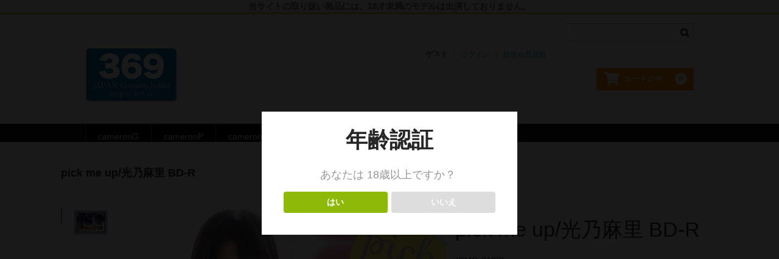

--- FILE ---
content_type: text/html; charset=UTF-8
request_url: https://www.369.vc/2023/03/21/cmg-318b/
body_size: 18837
content:
<!DOCTYPE html>
<html lang="ja">

<head>
	<meta charset="UTF-8" />
	<meta name="viewport" content="width=device-width, user-scalable=no">
	<meta name="format-detection" content="telephone=no"/>
	<script id="dejam_tag" src="https://storage.googleapis.com/dejam-tag/q57w023CmFLaFE9xSO5k/js/dejam.js" async></script>
	<title>pick me up/光乃麻里 BD-R | 369</title>
<meta name='robots' content='max-image-preview:large' />
<link rel='dns-prefetch' href='//www.googletagmanager.com' />
<link rel="alternate" type="application/rss+xml" title="369 &raquo; pick me up/光乃麻里 BD-R のコメントのフィード" href="https://www.369.vc/2023/03/21/cmg-318b/feed/" />
<script type="text/javascript">
/* <![CDATA[ */
window._wpemojiSettings = {"baseUrl":"https:\/\/s.w.org\/images\/core\/emoji\/15.0.3\/72x72\/","ext":".png","svgUrl":"https:\/\/s.w.org\/images\/core\/emoji\/15.0.3\/svg\/","svgExt":".svg","source":{"concatemoji":"https:\/\/www.369.vc\/wp-includes\/js\/wp-emoji-release.min.js?ver=6.6.4"}};
/*! This file is auto-generated */
!function(i,n){var o,s,e;function c(e){try{var t={supportTests:e,timestamp:(new Date).valueOf()};sessionStorage.setItem(o,JSON.stringify(t))}catch(e){}}function p(e,t,n){e.clearRect(0,0,e.canvas.width,e.canvas.height),e.fillText(t,0,0);var t=new Uint32Array(e.getImageData(0,0,e.canvas.width,e.canvas.height).data),r=(e.clearRect(0,0,e.canvas.width,e.canvas.height),e.fillText(n,0,0),new Uint32Array(e.getImageData(0,0,e.canvas.width,e.canvas.height).data));return t.every(function(e,t){return e===r[t]})}function u(e,t,n){switch(t){case"flag":return n(e,"\ud83c\udff3\ufe0f\u200d\u26a7\ufe0f","\ud83c\udff3\ufe0f\u200b\u26a7\ufe0f")?!1:!n(e,"\ud83c\uddfa\ud83c\uddf3","\ud83c\uddfa\u200b\ud83c\uddf3")&&!n(e,"\ud83c\udff4\udb40\udc67\udb40\udc62\udb40\udc65\udb40\udc6e\udb40\udc67\udb40\udc7f","\ud83c\udff4\u200b\udb40\udc67\u200b\udb40\udc62\u200b\udb40\udc65\u200b\udb40\udc6e\u200b\udb40\udc67\u200b\udb40\udc7f");case"emoji":return!n(e,"\ud83d\udc26\u200d\u2b1b","\ud83d\udc26\u200b\u2b1b")}return!1}function f(e,t,n){var r="undefined"!=typeof WorkerGlobalScope&&self instanceof WorkerGlobalScope?new OffscreenCanvas(300,150):i.createElement("canvas"),a=r.getContext("2d",{willReadFrequently:!0}),o=(a.textBaseline="top",a.font="600 32px Arial",{});return e.forEach(function(e){o[e]=t(a,e,n)}),o}function t(e){var t=i.createElement("script");t.src=e,t.defer=!0,i.head.appendChild(t)}"undefined"!=typeof Promise&&(o="wpEmojiSettingsSupports",s=["flag","emoji"],n.supports={everything:!0,everythingExceptFlag:!0},e=new Promise(function(e){i.addEventListener("DOMContentLoaded",e,{once:!0})}),new Promise(function(t){var n=function(){try{var e=JSON.parse(sessionStorage.getItem(o));if("object"==typeof e&&"number"==typeof e.timestamp&&(new Date).valueOf()<e.timestamp+604800&&"object"==typeof e.supportTests)return e.supportTests}catch(e){}return null}();if(!n){if("undefined"!=typeof Worker&&"undefined"!=typeof OffscreenCanvas&&"undefined"!=typeof URL&&URL.createObjectURL&&"undefined"!=typeof Blob)try{var e="postMessage("+f.toString()+"("+[JSON.stringify(s),u.toString(),p.toString()].join(",")+"));",r=new Blob([e],{type:"text/javascript"}),a=new Worker(URL.createObjectURL(r),{name:"wpTestEmojiSupports"});return void(a.onmessage=function(e){c(n=e.data),a.terminate(),t(n)})}catch(e){}c(n=f(s,u,p))}t(n)}).then(function(e){for(var t in e)n.supports[t]=e[t],n.supports.everything=n.supports.everything&&n.supports[t],"flag"!==t&&(n.supports.everythingExceptFlag=n.supports.everythingExceptFlag&&n.supports[t]);n.supports.everythingExceptFlag=n.supports.everythingExceptFlag&&!n.supports.flag,n.DOMReady=!1,n.readyCallback=function(){n.DOMReady=!0}}).then(function(){return e}).then(function(){var e;n.supports.everything||(n.readyCallback(),(e=n.source||{}).concatemoji?t(e.concatemoji):e.wpemoji&&e.twemoji&&(t(e.twemoji),t(e.wpemoji)))}))}((window,document),window._wpemojiSettings);
/* ]]> */
</script>
<link rel='stylesheet' id='wcex_olwidget_style-css' href='https://www.369.vc/wp-content/plugins/wcex_order_list_widget/css/wcex_olwidget.css?ver=6.6.4' type='text/css' media='all' />
<style id='wp-emoji-styles-inline-css' type='text/css'>

	img.wp-smiley, img.emoji {
		display: inline !important;
		border: none !important;
		box-shadow: none !important;
		height: 1em !important;
		width: 1em !important;
		margin: 0 0.07em !important;
		vertical-align: -0.1em !important;
		background: none !important;
		padding: 0 !important;
	}
</style>
<link rel='stylesheet' id='wp-block-library-css' href='https://www.369.vc/wp-includes/css/dist/block-library/style.min.css?ver=6.6.4' type='text/css' media='all' />
<style id='filebird-block-filebird-gallery-style-inline-css' type='text/css'>
ul.filebird-block-filebird-gallery{margin:auto!important;padding:0!important;width:100%}ul.filebird-block-filebird-gallery.layout-grid{display:grid;grid-gap:20px;align-items:stretch;grid-template-columns:repeat(var(--columns),1fr);justify-items:stretch}ul.filebird-block-filebird-gallery.layout-grid li img{border:1px solid #ccc;box-shadow:2px 2px 6px 0 rgba(0,0,0,.3);height:100%;max-width:100%;-o-object-fit:cover;object-fit:cover;width:100%}ul.filebird-block-filebird-gallery.layout-masonry{-moz-column-count:var(--columns);-moz-column-gap:var(--space);column-gap:var(--space);-moz-column-width:var(--min-width);columns:var(--min-width) var(--columns);display:block;overflow:auto}ul.filebird-block-filebird-gallery.layout-masonry li{margin-bottom:var(--space)}ul.filebird-block-filebird-gallery li{list-style:none}ul.filebird-block-filebird-gallery li figure{height:100%;margin:0;padding:0;position:relative;width:100%}ul.filebird-block-filebird-gallery li figure figcaption{background:linear-gradient(0deg,rgba(0,0,0,.7),rgba(0,0,0,.3) 70%,transparent);bottom:0;box-sizing:border-box;color:#fff;font-size:.8em;margin:0;max-height:100%;overflow:auto;padding:3em .77em .7em;position:absolute;text-align:center;width:100%;z-index:2}ul.filebird-block-filebird-gallery li figure figcaption a{color:inherit}

</style>
<style id='classic-theme-styles-inline-css' type='text/css'>
/*! This file is auto-generated */
.wp-block-button__link{color:#fff;background-color:#32373c;border-radius:9999px;box-shadow:none;text-decoration:none;padding:calc(.667em + 2px) calc(1.333em + 2px);font-size:1.125em}.wp-block-file__button{background:#32373c;color:#fff;text-decoration:none}
</style>
<style id='global-styles-inline-css' type='text/css'>
:root{--wp--preset--aspect-ratio--square: 1;--wp--preset--aspect-ratio--4-3: 4/3;--wp--preset--aspect-ratio--3-4: 3/4;--wp--preset--aspect-ratio--3-2: 3/2;--wp--preset--aspect-ratio--2-3: 2/3;--wp--preset--aspect-ratio--16-9: 16/9;--wp--preset--aspect-ratio--9-16: 9/16;--wp--preset--color--black: #000000;--wp--preset--color--cyan-bluish-gray: #abb8c3;--wp--preset--color--white: #ffffff;--wp--preset--color--pale-pink: #f78da7;--wp--preset--color--vivid-red: #cf2e2e;--wp--preset--color--luminous-vivid-orange: #ff6900;--wp--preset--color--luminous-vivid-amber: #fcb900;--wp--preset--color--light-green-cyan: #7bdcb5;--wp--preset--color--vivid-green-cyan: #00d084;--wp--preset--color--pale-cyan-blue: #8ed1fc;--wp--preset--color--vivid-cyan-blue: #0693e3;--wp--preset--color--vivid-purple: #9b51e0;--wp--preset--gradient--vivid-cyan-blue-to-vivid-purple: linear-gradient(135deg,rgba(6,147,227,1) 0%,rgb(155,81,224) 100%);--wp--preset--gradient--light-green-cyan-to-vivid-green-cyan: linear-gradient(135deg,rgb(122,220,180) 0%,rgb(0,208,130) 100%);--wp--preset--gradient--luminous-vivid-amber-to-luminous-vivid-orange: linear-gradient(135deg,rgba(252,185,0,1) 0%,rgba(255,105,0,1) 100%);--wp--preset--gradient--luminous-vivid-orange-to-vivid-red: linear-gradient(135deg,rgba(255,105,0,1) 0%,rgb(207,46,46) 100%);--wp--preset--gradient--very-light-gray-to-cyan-bluish-gray: linear-gradient(135deg,rgb(238,238,238) 0%,rgb(169,184,195) 100%);--wp--preset--gradient--cool-to-warm-spectrum: linear-gradient(135deg,rgb(74,234,220) 0%,rgb(151,120,209) 20%,rgb(207,42,186) 40%,rgb(238,44,130) 60%,rgb(251,105,98) 80%,rgb(254,248,76) 100%);--wp--preset--gradient--blush-light-purple: linear-gradient(135deg,rgb(255,206,236) 0%,rgb(152,150,240) 100%);--wp--preset--gradient--blush-bordeaux: linear-gradient(135deg,rgb(254,205,165) 0%,rgb(254,45,45) 50%,rgb(107,0,62) 100%);--wp--preset--gradient--luminous-dusk: linear-gradient(135deg,rgb(255,203,112) 0%,rgb(199,81,192) 50%,rgb(65,88,208) 100%);--wp--preset--gradient--pale-ocean: linear-gradient(135deg,rgb(255,245,203) 0%,rgb(182,227,212) 50%,rgb(51,167,181) 100%);--wp--preset--gradient--electric-grass: linear-gradient(135deg,rgb(202,248,128) 0%,rgb(113,206,126) 100%);--wp--preset--gradient--midnight: linear-gradient(135deg,rgb(2,3,129) 0%,rgb(40,116,252) 100%);--wp--preset--font-size--small: 13px;--wp--preset--font-size--medium: 20px;--wp--preset--font-size--large: 36px;--wp--preset--font-size--x-large: 42px;--wp--preset--spacing--20: 0.44rem;--wp--preset--spacing--30: 0.67rem;--wp--preset--spacing--40: 1rem;--wp--preset--spacing--50: 1.5rem;--wp--preset--spacing--60: 2.25rem;--wp--preset--spacing--70: 3.38rem;--wp--preset--spacing--80: 5.06rem;--wp--preset--shadow--natural: 6px 6px 9px rgba(0, 0, 0, 0.2);--wp--preset--shadow--deep: 12px 12px 50px rgba(0, 0, 0, 0.4);--wp--preset--shadow--sharp: 6px 6px 0px rgba(0, 0, 0, 0.2);--wp--preset--shadow--outlined: 6px 6px 0px -3px rgba(255, 255, 255, 1), 6px 6px rgba(0, 0, 0, 1);--wp--preset--shadow--crisp: 6px 6px 0px rgba(0, 0, 0, 1);}:where(.is-layout-flex){gap: 0.5em;}:where(.is-layout-grid){gap: 0.5em;}body .is-layout-flex{display: flex;}.is-layout-flex{flex-wrap: wrap;align-items: center;}.is-layout-flex > :is(*, div){margin: 0;}body .is-layout-grid{display: grid;}.is-layout-grid > :is(*, div){margin: 0;}:where(.wp-block-columns.is-layout-flex){gap: 2em;}:where(.wp-block-columns.is-layout-grid){gap: 2em;}:where(.wp-block-post-template.is-layout-flex){gap: 1.25em;}:where(.wp-block-post-template.is-layout-grid){gap: 1.25em;}.has-black-color{color: var(--wp--preset--color--black) !important;}.has-cyan-bluish-gray-color{color: var(--wp--preset--color--cyan-bluish-gray) !important;}.has-white-color{color: var(--wp--preset--color--white) !important;}.has-pale-pink-color{color: var(--wp--preset--color--pale-pink) !important;}.has-vivid-red-color{color: var(--wp--preset--color--vivid-red) !important;}.has-luminous-vivid-orange-color{color: var(--wp--preset--color--luminous-vivid-orange) !important;}.has-luminous-vivid-amber-color{color: var(--wp--preset--color--luminous-vivid-amber) !important;}.has-light-green-cyan-color{color: var(--wp--preset--color--light-green-cyan) !important;}.has-vivid-green-cyan-color{color: var(--wp--preset--color--vivid-green-cyan) !important;}.has-pale-cyan-blue-color{color: var(--wp--preset--color--pale-cyan-blue) !important;}.has-vivid-cyan-blue-color{color: var(--wp--preset--color--vivid-cyan-blue) !important;}.has-vivid-purple-color{color: var(--wp--preset--color--vivid-purple) !important;}.has-black-background-color{background-color: var(--wp--preset--color--black) !important;}.has-cyan-bluish-gray-background-color{background-color: var(--wp--preset--color--cyan-bluish-gray) !important;}.has-white-background-color{background-color: var(--wp--preset--color--white) !important;}.has-pale-pink-background-color{background-color: var(--wp--preset--color--pale-pink) !important;}.has-vivid-red-background-color{background-color: var(--wp--preset--color--vivid-red) !important;}.has-luminous-vivid-orange-background-color{background-color: var(--wp--preset--color--luminous-vivid-orange) !important;}.has-luminous-vivid-amber-background-color{background-color: var(--wp--preset--color--luminous-vivid-amber) !important;}.has-light-green-cyan-background-color{background-color: var(--wp--preset--color--light-green-cyan) !important;}.has-vivid-green-cyan-background-color{background-color: var(--wp--preset--color--vivid-green-cyan) !important;}.has-pale-cyan-blue-background-color{background-color: var(--wp--preset--color--pale-cyan-blue) !important;}.has-vivid-cyan-blue-background-color{background-color: var(--wp--preset--color--vivid-cyan-blue) !important;}.has-vivid-purple-background-color{background-color: var(--wp--preset--color--vivid-purple) !important;}.has-black-border-color{border-color: var(--wp--preset--color--black) !important;}.has-cyan-bluish-gray-border-color{border-color: var(--wp--preset--color--cyan-bluish-gray) !important;}.has-white-border-color{border-color: var(--wp--preset--color--white) !important;}.has-pale-pink-border-color{border-color: var(--wp--preset--color--pale-pink) !important;}.has-vivid-red-border-color{border-color: var(--wp--preset--color--vivid-red) !important;}.has-luminous-vivid-orange-border-color{border-color: var(--wp--preset--color--luminous-vivid-orange) !important;}.has-luminous-vivid-amber-border-color{border-color: var(--wp--preset--color--luminous-vivid-amber) !important;}.has-light-green-cyan-border-color{border-color: var(--wp--preset--color--light-green-cyan) !important;}.has-vivid-green-cyan-border-color{border-color: var(--wp--preset--color--vivid-green-cyan) !important;}.has-pale-cyan-blue-border-color{border-color: var(--wp--preset--color--pale-cyan-blue) !important;}.has-vivid-cyan-blue-border-color{border-color: var(--wp--preset--color--vivid-cyan-blue) !important;}.has-vivid-purple-border-color{border-color: var(--wp--preset--color--vivid-purple) !important;}.has-vivid-cyan-blue-to-vivid-purple-gradient-background{background: var(--wp--preset--gradient--vivid-cyan-blue-to-vivid-purple) !important;}.has-light-green-cyan-to-vivid-green-cyan-gradient-background{background: var(--wp--preset--gradient--light-green-cyan-to-vivid-green-cyan) !important;}.has-luminous-vivid-amber-to-luminous-vivid-orange-gradient-background{background: var(--wp--preset--gradient--luminous-vivid-amber-to-luminous-vivid-orange) !important;}.has-luminous-vivid-orange-to-vivid-red-gradient-background{background: var(--wp--preset--gradient--luminous-vivid-orange-to-vivid-red) !important;}.has-very-light-gray-to-cyan-bluish-gray-gradient-background{background: var(--wp--preset--gradient--very-light-gray-to-cyan-bluish-gray) !important;}.has-cool-to-warm-spectrum-gradient-background{background: var(--wp--preset--gradient--cool-to-warm-spectrum) !important;}.has-blush-light-purple-gradient-background{background: var(--wp--preset--gradient--blush-light-purple) !important;}.has-blush-bordeaux-gradient-background{background: var(--wp--preset--gradient--blush-bordeaux) !important;}.has-luminous-dusk-gradient-background{background: var(--wp--preset--gradient--luminous-dusk) !important;}.has-pale-ocean-gradient-background{background: var(--wp--preset--gradient--pale-ocean) !important;}.has-electric-grass-gradient-background{background: var(--wp--preset--gradient--electric-grass) !important;}.has-midnight-gradient-background{background: var(--wp--preset--gradient--midnight) !important;}.has-small-font-size{font-size: var(--wp--preset--font-size--small) !important;}.has-medium-font-size{font-size: var(--wp--preset--font-size--medium) !important;}.has-large-font-size{font-size: var(--wp--preset--font-size--large) !important;}.has-x-large-font-size{font-size: var(--wp--preset--font-size--x-large) !important;}
:where(.wp-block-post-template.is-layout-flex){gap: 1.25em;}:where(.wp-block-post-template.is-layout-grid){gap: 1.25em;}
:where(.wp-block-columns.is-layout-flex){gap: 2em;}:where(.wp-block-columns.is-layout-grid){gap: 2em;}
:root :where(.wp-block-pullquote){font-size: 1.5em;line-height: 1.6;}
</style>
<link rel='stylesheet' id='dispensary-age-verification-css' href='https://www.369.vc/wp-content/plugins/dispensary-age-verification/public/css/dispensary-age-verification-public.min.css?ver=2.9.3' type='text/css' media='all' />
<link rel='stylesheet' id='wcex-favorite-style-css' href='https://www.369.vc/wp-content/themes/welcart_basic/assets/css/favorite.css?ver=1.0.4.2404011' type='text/css' media='all' />
<link rel='stylesheet' id='parent-style-css' href='https://www.369.vc/wp-content/themes/welcart_basic/style.css?ver=6.6.4' type='text/css' media='all' />
<link rel='stylesheet' id='child-style-css' href='https://www.369.vc/wp-content/themes/welcart_basic-child/style.css?ver=6.6.4' type='text/css' media='all' />
<link rel='stylesheet' id='wc-basic-style-css' href='https://www.369.vc/wp-content/themes/welcart_basic-child/style.css?ver=1.7.7' type='text/css' media='all' />
<link rel='stylesheet' id='font-awesome-css' href='https://www.369.vc/wp-content/themes/welcart_basic/font-awesome/font-awesome.min.css?ver=1.0' type='text/css' media='all' />
<link rel='stylesheet' id='luminous-basic-css-css' href='https://www.369.vc/wp-content/themes/welcart_basic/css/luminous-basic.css?ver=1.0' type='text/css' media='all' />
<link rel='stylesheet' id='wp-members-css' href='https://www.369.vc/wp-content/plugins/wp-members/assets/css/forms/generic-no-float.min.css?ver=3.5.2' type='text/css' media='all' />
<link rel='stylesheet' id='dlsellerStyleSheets-css' href='https://www.369.vc/wp-content/plugins/wcex_dlseller/dlseller.css?ver=6.6.4' type='text/css' media='all' />
<link rel='stylesheet' id='usces_default_css-css' href='https://www.369.vc/wp-content/plugins/usc-e-shop/css/usces_default.css?ver=2.11.25.2511121' type='text/css' media='all' />
<link rel='stylesheet' id='dashicons-css' href='https://www.369.vc/wp-includes/css/dashicons.min.css?ver=6.6.4' type='text/css' media='all' />
<link rel='stylesheet' id='theme_cart_css-css' href='https://www.369.vc/wp-content/themes/welcart_basic-child/usces_cart.css?ver=2.11.25.2511121' type='text/css' media='all' />
<!--n2css--><!--n2js--><script type="text/javascript" src="https://www.369.vc/wp-includes/js/jquery/jquery.min.js?ver=3.7.1" id="jquery-core-js"></script>
<script type="text/javascript" src="https://www.369.vc/wp-includes/js/jquery/jquery-migrate.min.js?ver=3.4.1" id="jquery-migrate-js"></script>
<script type="text/javascript" src="https://www.369.vc/wp-content/plugins/dispensary-age-verification/public/js/js.cookie.js?ver=2.9.3" id="age-verification-cookie-js"></script>
<script type="text/javascript" id="dispensary-age-verification-js-extra">
/* <![CDATA[ */
var object_name = {"bgImage":"","minAge":"18","imgLogo":"","logoWidth":"","logoHeight":"","title":"\u5e74\u9f62\u8a8d\u8a3c","copy":"\u5165\u5834\u3059\u308b\u306b\u306f[\u5e74\u9f62]\u6b73\u3067\u3042\u308b\u5fc5\u8981\u304c\u3042\u308a\u307e\u3059\u3002","btnYes":"\u306f\u3044","btnNo":"\u3044\u3044\u3048","successTitle":"\u6210\u529f\u3057\u307e\u3057\u305f !","successText":"\u3042\u306a\u305f\u306f\u4eca\u30b5\u30a4\u30c8\u306b\u30ea\u30c0\u30a4\u30ec\u30af\u30c8\u3055\u308c\u3066\u3044\u307e\u3059...","successMessage":"","failTitle":"\u3054\u3081\u3093\u306a\u3055\u3044\uff01","failText":"\u3042\u306a\u305f\u306f\u30b5\u30a4\u30c8\u3092\u898b\u308b\u306e\u306b\u5341\u5206\u306a\u5e74\u9f62\u3067\u306f\u3042\u308a\u307e\u305b\u3093...","messageTime":"","redirectOnFail":"","beforeContent":"","afterContent":""};
/* ]]> */
</script>
<script type="text/javascript" src="https://www.369.vc/wp-content/plugins/dispensary-age-verification/public/js/dispensary-age-verification-public.js?ver=2.9.3" id="dispensary-age-verification-js"></script>
<script type="text/javascript" src="https://www.369.vc/wp-content/themes/welcart_basic/js/front-customized.js?ver=1.0" id="wc-basic-js-js"></script>

<!-- Site Kit によって追加された Google タグ（gtag.js）スニペット -->

<!-- Google アナリティクス スニペット (Site Kit が追加) -->
<script type="text/javascript" src="https://www.googletagmanager.com/gtag/js?id=G-W6WK9YBW1F" id="google_gtagjs-js" async></script>
<script type="text/javascript" id="google_gtagjs-js-after">
/* <![CDATA[ */
window.dataLayer = window.dataLayer || [];function gtag(){dataLayer.push(arguments);}
gtag("set","linker",{"domains":["www.369.vc"]});
gtag("js", new Date());
gtag("set", "developer_id.dZTNiMT", true);
gtag("config", "G-W6WK9YBW1F");
/* ]]> */
</script>

<!-- Site Kit によって追加された終了 Google タグ（gtag.js）スニペット -->
<link rel="https://api.w.org/" href="https://www.369.vc/wp-json/" /><link rel="alternate" title="JSON" type="application/json" href="https://www.369.vc/wp-json/wp/v2/posts/240" /><link rel="EditURI" type="application/rsd+xml" title="RSD" href="https://www.369.vc/xmlrpc.php?rsd" />
<meta name="generator" content="WordPress 6.6.4" />
<link rel="canonical" href="https://www.369.vc/2023/03/21/cmg-318b/" />
<link rel='shortlink' href='https://www.369.vc/?p=240' />
<link rel="alternate" title="oEmbed (JSON)" type="application/json+oembed" href="https://www.369.vc/wp-json/oembed/1.0/embed?url=https%3A%2F%2Fwww.369.vc%2F2023%2F03%2F21%2Fcmg-318b%2F" />
<link rel="alternate" title="oEmbed (XML)" type="text/xml+oembed" href="https://www.369.vc/wp-json/oembed/1.0/embed?url=https%3A%2F%2Fwww.369.vc%2F2023%2F03%2F21%2Fcmg-318b%2F&#038;format=xml" />

<meta property="og:title" content="pick me up/光乃麻里 BD-R">
<meta property="og:type" content="product">
<meta property="og:description" content="pick me up/光乃麻里 BD-R">
<meta property="og:url" content="https://www.369.vc/2023/03/21/cmg-318b/">
<meta property="og:image" content="https://www.369.vc/wp-content/uploads/2023/01/CMG-318Bol-150x150.jpg">
<meta property="og:site_name" content="369">        <style type="text/css">
        .avwp-av-overlay {
            background-image: url();
            background-repeat: no-repeat;
            background-position: center;
            background-size: cover;
            background-attachment: fixed;
            box-sizing: border-box;
        }
        .avwp-av {
            box-shadow: none;
        }
        </style>
    <meta name="generator" content="Site Kit by Google 1.151.0" /><link href="https://www.369.vc/wp-content/themes/welcart_basic-child/wcex_olwidget.css" rel="stylesheet" type="text/css" /><!-- start Simple Custom CSS and JS -->
<style type="text/css">
div.review_wrap{
	margin-top:-150px;
}

@media screen and (max-width:640px){
	margin-top:-30px;
	
}


.review_wrap h2{
	font-size:0;
}

.review_wrap h2::before{
	display:inline-block;
	content:"作品レビュー";
	font-size:21px;
}



.review_star{
	font-size:150%;
}
</style>
<!-- end Simple Custom CSS and JS -->
<!-- start Simple Custom CSS and JS -->
<style type="text/css">
.postid-4908 .field_price{
	display:none;
}

.postid-4908 .tax_inc_block{
	font-size:0;
	font-weight:700;
	line-height:22px;
	height;22px;
	margin-top:0;
}

.postid-4908 .tax_inc_block:after{
	content:"¥10,000-（非課税）";
	font-size:20px;
	font-weight:700;
}


.product_id_4908 .itemprice:before {
    content: "¥10,000";
    font-size: 14px;
}

.product_id_4908 .itemprice{
	font-size:0;
}

.product_id_4908 .itemprice .tax:after{
	font-size:11.2px;
	content:"(非課税)";
}

.product_id_4908 .tax_inc_block{
	display:none;
}

.postid-5002 .field_price{
	display:none;
}

.postid-5002 .tax_inc_block{
	font-size:0;
	font-weight:700;
	line-height:22px;
	height;22px;
	margin-top:0;
}

.postid-5002 .tax_inc_block:after{
	content:"¥20,000-（非課税）";
	font-size:20px;
	font-weight:700;
}


.product_id_5002 .itemprice:before {
    content: "¥20,000";
    font-size: 14px;
}

.product_id_5002 .itemprice{
	font-size:0;
}

.product_id_5002 .itemprice .tax:after{
	font-size:11.2px;
	content:"(非課税)";
}

.product_id_5002 .tax_inc_block{
	display:none;
}

.postid-6674 .field_price{
	display:none;
}

.postid-6674 .tax_inc_block{
	font-size:0;
	font-weight:700;
	line-height:22px;
	height;22px;
	margin-top:0;
}

.postid-6674 .tax_inc_block:after{
	content:"¥5,000-（非課税）";
	font-size:20px;
	font-weight:700;
}


.product_id_6674 .itemprice:before {
    content: "¥5,000";
    font-size: 14px;
}

.product_id_6674 .itemprice{
	font-size:0;
}

.product_id_6674 .itemprice .tax:after{
	font-size:11.2px;
	content:"(非課税)";
}

.product_id_6674 .tax_inc_block{
	display:none;
}


.postid-6683 .field_price{
	display:none;
}

.postid-6683 .tax_inc_block{
	font-size:0;
	font-weight:700;
	line-height:22px;
	height;22px;
	margin-top:0;
}

.postid-6683 .tax_inc_block:after{
	content:"¥15,000-（非課税）";
	font-size:20px;
	font-weight:700;
}


.product_id_6683 .itemprice:before {
    content: "¥15,000";
    font-size: 14px;
}

.product_id_6683 .itemprice{
	font-size:0;
}

.product_id_6683 .itemprice .tax:after{
	font-size:11.2px;
	content:"(非課税)";
}

.product_id_6683 .tax_inc_block{
	display:none;
}

</style>
<!-- end Simple Custom CSS and JS -->
<!-- start Simple Custom CSS and JS -->
<style type="text/css">
.narrowspace{
	margin-right:5px;
	margin-left:5px;
}

footer .footernote p{
	font-size:15px;
	line-height:16px;
}
</style>
<!-- end Simple Custom CSS and JS -->
<!-- start Simple Custom CSS and JS -->
<style type="text/css">
.avwp-av > h2{
	font-size:0;
	
}

.avwp-av > h2:after{
	font-size:36px;
	content:"年齢認証";
	
}

.avwp-av > p{
	font-size:0;
}

.avwp-av  p:first-of-type:before{
	font-size:18px;
	content:"あなたは";
	
}
.avwp-av  p:first-of-type:after{
	font-size:18px;
	content:"18歳以上ですか？";
	margin:0 5px;
	
}

.avwp-av  p:first-of-type strong{
	font-size:24px;
	
}


.avwp-av  p:last-child:after{
	font-size:0;
}

.avwp-av > p > button.yes{
	font-size:0;
}

.avwp-av > p > button.yes:after{
	font-size:14px;
	content:"はい";
}

.avwp-av > p > button.no{
	font-size:0px;
}

.avwp-av > p > button.no:after{
	font-size:14px;
	content:"いいえ";
}

</style>
<!-- end Simple Custom CSS and JS -->
<!-- start Simple Custom CSS and JS -->
<style type="text/css">
.single .entry-meta .cat{
	display:none;
	}

.single .entry-meta .tag{
	display:none;
	}

.single .entry-meta .author{
	display:none;
	}


.logged-in-as{
	display:none;
}
</style>
<!-- end Simple Custom CSS and JS -->
<!-- start Simple Custom CSS and JS -->
<style type="text/css">
/* 2023年7月3日　センターウィジェットのランキングを追加
https://youtu.be/s444CzqjyfE　*/

section#welcart_bestseller-3 > ul ,section#welcart_bestseller-4 > ul {
	    flex-wrap: wrap;
    display: flex;
    flex-direction: row;
}


section#welcart_bestseller-3 > ul > li, section#welcart_bestseller-4 > ul > li{
	width:45%;
}




section#welcart_bestseller-3.widget_welcart_bestseller .itemimg, section#welcart_bestseller-4.widget_welcart_bestseller .itemimg{
	width:100%!important;
}

section#welcart_bestseller-3.widget_welcart_bestseller .itemimg a, section#welcart_bestseller-4.widget_welcart_bestseller .itemimg a, {
	width:90%;
	margin:0 auto;
}

section#welcart_bestseller-3 .itemname, section#welcart_bestseller-4 .itemname{
	font-size:16px;
	width:100%;
	line-height:18px;
}

section#welcart_bestseller-3 .itemprice, section#welcart_bestseller-4 .itemprice{
	width:100%;
}

section#welcart_bestseller-3 .tax_inc_block, section#welcart_bestseller-4 .tax_inc_block{
	width:100%;
}

.itemprice, .tax_inc_block{
	color:#000;
}
</style>
<!-- end Simple Custom CSS and JS -->
<!-- start Simple Custom CSS and JS -->
<style type="text/css">
.nav-menu-open > ul > li > a{
	background:#000;
	color:#fff;
	height:30px;
	line-height:30px;
	padding-left:20px;
}

header #site-navigation input#panel.on-off:checked + div.nav-menu-open{
	background:rgba(255,255,255,0.9);
}
</style>
<!-- end Simple Custom CSS and JS -->
<!-- start Simple Custom CSS and JS -->
<style type="text/css">
#secondary .columnleft section#custom_html-6{
	margin-bottom:30px;
	
}

.category #secondary section#custom_html-12 {
    margin-bottom: 30px;
}

.headingtitle > h2{
	font-size:16px;
}

.category section a .headingtitle{
	width:100%;
}

.category #secondary section {
    margin-bottom: 2.14286em;
    padding: 0 0.714286em;
}

/* 右サイドバー */
.widget_welcart_bestseller .itemimg{
	width:45%!important;
}

.widget_welcart_bestseller .itemname{
	width:50%;
	font-size:12px;
	line-height:14px;
}

.widget_welcart_bestseller .itemprice{
	width:50%;
}

.widget_welcart_bestseller .tax_inc_block{
	width:50%;
}

#welcart_bestseller-2 .ucart_widget_body .itemname:nth-of-type(3){
	display:none;
}


/* ポイント商品を除外 2023年6月25日追記*/


.columnright li.ranking.product_id_4908{
	display:none;
}

.columnright li.ranking.product_id_5002{
	display:none;
}

/* ポイント商品を除外 2024年3月12日追記*/


.columnright li.ranking.product_id_6674{
	display:none;
}

.columnright li.ranking.product_id_6683{
	display:none;
}



/* 左サイドバー */

.widget_welcart_category ul.ucart_widget_body > li > a{
	display:block;
	background:#000;
	height:30px;
	line-height:30px;
	width:100%;
	color:#fff;
	padding-left:10px;
}

.widget_welcart_category ul.ucart_widget_body > li > a:hover{
	background:#333;
}
.widget_welcart_category  .cat-item.cat-item-18 a{
	font-size:0;
	
}
.widget_welcart_category  .cat-item.cat-item-18 a:after{
	font-size:14px;
	color:#fff;
	content:"デジタル写真集";
	
}
.widget_welcart_category  .cat-item.cat-item-18 a:hover:after{
text-decoration:underline;
	
}


.columnleft section a:hover{
	text-decoration:none;
   color:#73aad3;
	opacity:0.9;
}

#secondary .columnleft .widget_welcart_category  ul.ucart_widget_body > li > a{
	color:#fff;
	
}

/* カテゴリーの左サイドバー */
.category #secondary  section{
	margin-bottom:0;
}

.category #secondary section:nth-child(n+4) {
    margin-bottom: 2.14286em;
}
.category aside#secondary{
	flex-direction:column;
}


@media screen and (max-width:764px){
	.widget_welcart_bestseller li{
		width:100%;
	}
}

@media screen and (max-width:599px){
	.widget_welcart_bestseller .itemimg{
	width:100%!important;
		float:none;
	}
	.widget_welcart_bestseller .itemname{
		width:100%;
		text-align:center;
	}
	
	.widget_welcart_bestseller .itemprice{
		width:100%;
		text-align:center;
	}
	
	.widget_welcart_bestseller .tax_inc_block{
		width:100%;
		text-align:center;
	}

	.headernote{
		font-size:2vw;
	}
	
}
</style>
<!-- end Simple Custom CSS and JS -->
<!-- start Simple Custom CSS and JS -->
<style type="text/css">
.page #main.two-column aside#secondary{
	display:none;
}
</style>
<!-- end Simple Custom CSS and JS -->
<!-- start Simple Custom CSS and JS -->
<style type="text/css">
.single-post h2.item-name {
    font-size: 243%;
    font-weight: 400;
    line-height: 243%;
}

.single-post .item-info{
		 position: relative;
    right: 10px;
    top:-50px;

}

.single-post aside#secondary{
	display:none;
}

.single-post #primary{
	width:100%;
}

.single-post .favorite-button{
	border:none;
}

.single-post div#itempage{
	position:relative;
}



@media screen and (min-width: 62.5em){
		.single-post #itempage #img-box{
			
			margin-right:15px;
						 width:calc(60% - 15px);

			}
	
	.single-post #main.two-column #content{
		width:100%;
	   padding:0 5%;

	}
	
}


@media screen and (min-width: 38.75em){
	.detail-box {
		width:40%;
	}
	
}

</style>
<!-- end Simple Custom CSS and JS -->
<!-- start Simple Custom CSS and JS -->
<style type="text/css">
.page-template-uscescart #custom_order{
	display:none;
}

#site-navigation label{
	top:20px;
}

.dlseller{
	display:none;
}

.widget_welcart_bestseller li a{
	word-break:break-word;
}
</style>
<!-- end Simple Custom CSS and JS -->
<!-- start Simple Custom CSS and JS -->
<style type="text/css">
.entry-title{
	display:none;
}

.main-image > img{
	display:none;
}

a{
	color:#3299cc;
}

.item-list a:focus{
	outline:none;
}

#main{
	max-width:100%;
}

#main.wrapper.one-column{
	max-width:1200px;
	width:100%;
}

#site-navigation ul ul{
	top:30px;
}

/* ３カラム幅 */
.one-column #secondary .columnleft{
	width:220px;
	
/* 	display:none; */
}

.one-column #secondary .columnright{
	width:220px;
/* 	display:none; */
}

.one-column #secondary .columncenter{
/* 	width:55%; */
/* 	width:100%; */
/* 		width:80%; */
	width:calc(100% - 500px);

}

aside#secondary{
	display:flex;
	flex-wrap:wrap;
}


/* 左カラム*/

#secondary .columnleft  section:nth-child(-n+3){
	margin-bottom:0;
	
}

#secondary .columnleft a{
	color:#39c;
}

/* 商品詳細ページのサイドバー */

#main{
	width:1200px;
	display:flex;
	flex-direction:row-reverse;
	justify-content:space-between;
}


/* ウィジェット */
.widget_title{
	display:none;
}

.columnleft > section > div{
	margin:0 auto;
	text-align:center;
}

/* ヘッダー */
.headernote {
    background: #f5f5f5;
    text-align: center;
    color: #666;
    font-weight: 800;
    border-bottom: 2px solid orange;
}

#n2-ss-2-align{
	margin:0 auto;
}

.site-title img{
	max-width:152px;
}


#masthead{
	margin-bottom:0;
}


/* フッター */
.footernote p{
	font-size:12px;
	line-height:13px;
	max-width:1000px;
	width:80%;
	text-align:left;
	margin:0 auto;
	padding:0;
}

/* 戻るボタン */
#toTop {
    position: fixed;
    right: 30px;
    bottom: 10%;
}

#toTop i {
	color:#0c6eb8;
}


.headingtitle{
	width:90%;
	border-bottom:1px solid #0c6eb8;
}

.headingtitle > h2{
	font-size:15px;
	color:#0c6eb8;
}

.widget_basic_item_list article {
    width: 48%;
	height:340px;
}

/* カートのスタイル */
.page-template-uscescart-php div#primary {
    width: 80%;
}


@media screen and (min-width: 765px){
	.widget_welcart_bestseller li {
    width: 100%;
}
	.widget_basic_item_list article {
    width: 24%;
	justify-content:space-between;
}
.widget_basic_item_list .itemimg {
	width: 100%;
	}
	
	.widget_basic_item_list .item-info-wrap{
margin-left: 2%;
		padding:0 6%;
    width: 97%;
    position: relative;
    bottom: 1px;
    z-index: 100;	
	}
	
	.widget_basic_item_list a{
		display: block;
    height: 340px;
		position:relative;
		margin:0 4px;
	}
}


@media screen and (max-width:999px){
	/* ３カラム幅 */
.one-column #secondary .columnleft{
	width:90%;
	order:3;
	margin:100px auto 0;
}

.one-column #secondary .columnright{
	width:220px;
	order:2;
}

.one-column #secondary .columncenter{
	width:calc(100% - 220px);
	order:1;

}

aside#secondary{
}

	
	.widget_welcart_search ul{
		width:100%;
	}
	
}


@media screen and (max-width:1145px){
	.single-post div#itempage{
		display:flex;
		flex-direction:column;
	}
.single-post #itempage #img-box{
		width:80%;
		margin:0 auto;
	}
	
	.detail-box{
		width:80%;
		margin:0 auto;
	}
	
	#itempage .item-info{
		width:80%;
		margin:0 auto;
		bottom:0;
		right:0;
	}
}

@media screen and (max-width:764px){
	.widget_basic_item_list article {
    width: 48%;
		height:380px;
	}	
} 


@media screen and (max-width:619px){
 .category 	#main{
		flex-direction:column;
	}
	
 .category aside#secondary{
		flex-direction:column;
	 text-align:center;
	 margin:0 auto;
	}
	
}


@media screen and (max-width:599px){
	
		/* ３カラム幅 */
.one-column #secondary .columnleft{
	width:100%;
	order:3;
}

.one-column #secondary .columnright{
	width:100%;
	order:2;
}

.one-column #secondary .columncenter{
	width:100%;
	order:1;

}

aside#secondary{
}
	
}
</style>
<!-- end Simple Custom CSS and JS -->
<link rel="icon" href="https://www.369.vc/wp-content/uploads/2023/02/cropped-logo_square-32x32.png" sizes="32x32" />
<link rel="icon" href="https://www.369.vc/wp-content/uploads/2023/02/cropped-logo_square-192x192.png" sizes="192x192" />
<link rel="apple-touch-icon" href="https://www.369.vc/wp-content/uploads/2023/02/cropped-logo_square-180x180.png" />
<meta name="msapplication-TileImage" content="https://www.369.vc/wp-content/uploads/2023/02/cropped-logo_square-270x270.png" />
		<style type="text/css" id="wp-custom-css">
			.search aside#secondary > section {
	width:100%;
}

@media screen and (min-width: 38.75em){
	.search .widget_welcart_category ul, .search .widget_welcart_search ul, .search .widget_welcart_login ul {
   		 width: 100%;
	}
}		</style>
		</head>

<body class="post-template-default single single-post postid-240 single-format-standard">

	
	<header id="masthead" class="site-header" role="banner">
		<div class="headernote">当サイトの取り扱い商品には、18才未満のモデルは出演しておりません。</div>

		<div class="inner cf">

		
			<p class="site-description"></p>
							<div class="site-title"><a href="https://www.369.vc/" title="369" rel="home"><img src="https://369.vc/wp-content/uploads/2023/01/logo.png" alt="369"></a></div>
			
			
			<div class="snav cf">
				<div class="search-box">
					<i class="fa fa-search"></i>
					<form role="search" method="get" action="https://www.369.vc/" >
		<div class="s-box">
			<input type="text" value="" name="s" id="head-s-text" class="search-text" />
			<input type="submit" id="head-s-submit" class="searchsubmit" value="&#xf002;" />
		</div>
	</form>				</div>

									<div class="membership">
						<i class="fa fa-user"></i>
						<ul class="cf">
																						<li>ゲスト</li>
								<li><a href="https://www.369.vc/usces-member/?usces_page=login" class="usces_login_a">ログイン</a></li>
								<li><a href="https://www.369.vc/usces-member/?usces_page=newmember">新規会員登録</a></li>
																				</ul>
					</div>
				
				<div class="incart-btn">
					<a href="https://www.369.vc/usces-cart/">
						<i class="fa fa-shopping-cart"><span>カートの中</span></i>
													<span class="total-quant">0</span>
											</a>
				</div>
			</div><!-- .snav -->

			
		</div><!-- .inner -->

		
			<nav id="site-navigation" class="main-navigation" role="navigation">
				<label for="panel"><span></span></label>
				<input type="checkbox" id="panel" class="on-off" />
				<div class="nav-menu-open"><ul id="menu-%e3%83%88%e3%83%83%e3%83%97%e3%83%a1%e3%83%8b%e3%83%a5%e3%83%bc" class="header-nav-container cf"><li id="menu-item-3270" class="menu-item menu-item-type-taxonomy menu-item-object-category current-post-ancestor menu-item-has-children menu-item-3270"><a href="https://www.369.vc/category/item/camerong/">cameronG</a>
<ul class="sub-menu">
	<li id="menu-item-3274" class="menu-item menu-item-type-taxonomy menu-item-object-category menu-item-3274"><a href="https://www.369.vc/category/item/camerong/camerongdvd/">cameronG DVD</a></li>
	<li id="menu-item-3275" class="menu-item menu-item-type-taxonomy menu-item-object-category current-post-ancestor current-menu-parent current-post-parent menu-item-3275"><a href="https://www.369.vc/category/item/camerong/camerongbdr/">cameronG BD-R</a></li>
	<li id="menu-item-3276" class="menu-item menu-item-type-taxonomy menu-item-object-category menu-item-3276"><a href="https://www.369.vc/category/item/camerong/camerongfhddl/">cameronG FHD DL</a></li>
	<li id="menu-item-3277" class="menu-item menu-item-type-taxonomy menu-item-object-category menu-item-3277"><a href="https://www.369.vc/category/item/camerong/camerongsdupdl/">cameronG SDアップコンバートDL</a></li>
</ul>
</li>
<li id="menu-item-3295" class="menu-item menu-item-type-taxonomy menu-item-object-category menu-item-has-children menu-item-3295"><a href="https://www.369.vc/category/item/cameronp/">cameronP</a>
<ul class="sub-menu">
	<li id="menu-item-3296" class="menu-item menu-item-type-taxonomy menu-item-object-category menu-item-3296"><a href="https://www.369.vc/category/item/cameronp/cameronpbdr/">cameronP BD-R</a></li>
	<li id="menu-item-3297" class="menu-item menu-item-type-taxonomy menu-item-object-category menu-item-3297"><a href="https://www.369.vc/category/item/cameronp/cameronpdvd/">cameronP DVD</a></li>
	<li id="menu-item-3298" class="menu-item menu-item-type-taxonomy menu-item-object-category menu-item-3298"><a href="https://www.369.vc/category/item/cameronp/cameronpfhddl/">cameronP FHD DL</a></li>
	<li id="menu-item-3299" class="menu-item menu-item-type-taxonomy menu-item-object-category menu-item-3299"><a href="https://www.369.vc/category/item/cameronp/cameronpsdupdl/">cameronP SDアップコンバートDL</a></li>
	<li id="menu-item-3300" class="menu-item menu-item-type-taxonomy menu-item-object-category menu-item-3300"><a href="https://www.369.vc/category/item/cameronp/cameronpsddl/">cameronP SD DL</a></li>
</ul>
</li>
<li id="menu-item-3301" class="menu-item menu-item-type-taxonomy menu-item-object-category menu-item-has-children menu-item-3301"><a href="https://www.369.vc/category/item/cameronr/">cameronR</a>
<ul class="sub-menu">
	<li id="menu-item-3302" class="menu-item menu-item-type-taxonomy menu-item-object-category menu-item-3302"><a href="https://www.369.vc/category/item/cameronr/cameronrfhddl/">cameronR FHD DL</a></li>
</ul>
</li>
<li id="menu-item-3271" class="menu-item menu-item-type-taxonomy menu-item-object-category menu-item-has-children menu-item-3271"><a href="https://www.369.vc/category/item/michelle/">Michelle</a>
<ul class="sub-menu">
	<li id="menu-item-3278" class="menu-item menu-item-type-taxonomy menu-item-object-category menu-item-3278"><a href="https://www.369.vc/category/item/michelle/michellefhddl/">Michelle FHD DL</a></li>
</ul>
</li>
<li id="menu-item-3272" class="menu-item menu-item-type-taxonomy menu-item-object-category menu-item-3272"><a href="https://www.369.vc/category/item/primal/">PRIMAL</a></li>
<li id="menu-item-3273" class="menu-item menu-item-type-taxonomy menu-item-object-category menu-item-3273"><a href="https://www.369.vc/category/item/photobookdl/">デジタル写真集DL商品</a></li>
</ul></div>			</nav><!-- #site-navigation -->

		
	</header><!-- #masthead -->

	
	
	<div id="main" class="wrapper two-column right-set">


<div id="primary" class="site-content">
	<div id="content" role="main">
	
		<article class="post-240 post type-post status-publish format-standard category-item category-camerongbdr" id="post-240">

			<header class="item-header">
				<h1 class="item_page_title">pick me up/光乃麻里 BD-R</h1>
			</header><!-- .item-header -->

			<div class="storycontent">

				
				<div id="itempage">

					<div id="img-box">
						<div class="itemimg">
							<a href="https://www.369.vc/wp-content/uploads/2023/01/CMG-318Bol.jpg" >
								<img width="288" height="335" src="https://www.369.vc/wp-content/uploads/2023/01/CMG-318Bol.jpg" class="attachment-335x335 size-335x335" alt="CMG-318B" decoding="async" fetchpriority="high" srcset="https://www.369.vc/wp-content/uploads/2023/01/CMG-318Bol.jpg 1492w, https://www.369.vc/wp-content/uploads/2023/01/CMG-318Bol-258x300.jpg 258w, https://www.369.vc/wp-content/uploads/2023/01/CMG-318Bol-880x1024.jpg 880w, https://www.369.vc/wp-content/uploads/2023/01/CMG-318Bol-768x894.jpg 768w, https://www.369.vc/wp-content/uploads/2023/01/CMG-318Bol-1319x1536.jpg 1319w" sizes="(max-width: 288px) 100vw, 288px" />							</a>
													</div>
											</div><!-- #img-box -->


					<div class="detail-box">
						<h2 class="item-name">pick me up/光乃麻里 BD-R</h2>
						<div class="itemcode">(CMG-318B)</div>
												<div class="item-description">
							<p>ピチピチムチムチな光乃麻里ちゃんがキャメロンGに再登場!!　形のいいバスト<br />
と僕を一緒に優しく包んで欲しい!!　元気いっぱい麻里ちゃんの、弾ける笑顔で心も体もあたたまろう!!(一般作R-18)</p>
<p><video controls controlsList="nodownload" oncontextmenu="return false;" width="100%"><source class="sample" src="https://sample2.369.vc/CMG-318S.mp4" type="video/mp4"></video></p>
<p>発売日:2017/12/20<br />
JAN:4560387938373</p>
						</div>

											</div><!-- .detail-box -->

					<div class="item-info">
						
						<form action="https://www.369.vc/usces-cart/" method="post">

															<div class="skuform">
									
									
									
									
									<div class="field">
										<div class="zaikostatus">在庫状態 : 在庫有り</div>

										
										<div class="field_price">
																							<span class="field_cprice">¥3,800</span>
																						¥3,800<em class="tax">（税別）</em>										</div>
										<p class="tax_inc_block">( <em class="tax tax_inc_label">税込</em>¥4,180 )</p>									</div>

																			<div class="c-box">
											<span class="quantity">数量<input name="quant[240][CMG-318B]" type="text" id="quant[240][CMG-318B]" class="skuquantity" value="1" onKeyDown="if (event.keyCode == 13) {return false;}" /></span>
											<span class="cart-button"><input name="zaikonum[240][CMG-318B]" type="hidden" id="zaikonum[240][CMG-318B]" value="" />
<input name="zaiko[240][CMG-318B]" type="hidden" id="zaiko[240][CMG-318B]" value="0" />
<input name="gptekiyo[240][CMG-318B]" type="hidden" id="gptekiyo[240][CMG-318B]" value="0" />
<input name="skuPrice[240][CMG-318B]" type="hidden" id="skuPrice[240][CMG-318B]" value="3800" />
<input name="inCart[240][CMG-318B]" type="submit" id="inCart[240][CMG-318B]" class="skubutton" value="&#xf07a;&nbsp;&nbsp;カートへ入れる" onclick="return uscesCart.intoCart( '240','CMG-318B' )" /><input name="usces_referer" type="hidden" value="/2023/03/21/cmg-318b/" />
</span>
										</div>
																		<div class="error_message"></div>
								</div><!-- .skuform -->
							
							<input name="dlseller_transition" type="hidden" value="single_item" />						</form>
						<div class="favorite-button"><input type="button" class="add-favorite not-login" id="add-favorite-240" data-post_id="240" value="気になるに追加"></div>					</div><!-- .item-info -->


					

				</div><!-- #itemspage -->
			</div><!-- .storycontent -->
		</article>
        <!-- wc_item_single.php -->
        <!-- レビューの表示 -->
		<style>
			.review_wrap {
				margin-top: 30px;
			}

			.review {
				margin-top: 20px;
			}

			.review_name {
				font-weight: bold;
			}

			.review_star {
				color: orange;
			}

			select.star {
				color: orange;
			}

			.review_text {
				margin-top: 6px;
			}

			.review_form {
				margin-top: 30px;
			}
		</style>
        <div class="review_wrap">
			<h2>レビュー</h2>
			
			
							<p>レビューはまだありません。</p>
								</div>
        
        <!-- レビュー投稿フォームの表示 -->
		<!-- 会員登録者で購入回数分レビューが可能 -->
					<!-- Welcart にログインしていない場合 -->
		
	
	</div><!-- #content -->
</div><!-- #primary -->

<script>
jQuery(function() {
	
	function post_review() {
    		var review_name = jQuery('input[name=review_name]').val();
		var review_title = jQuery('input[name=review_title]').val();
		var review_star = jQuery('select[name=star]').val();
		var review_text = jQuery('textarea[name=review_text]').val();
		var review_post_id = 240;
		var review_member_id = ;

		var ajaxUrl = 'https://www.369.vc/wp-admin/admin-ajax.php';
		var args = [ review_name, review_title, review_star, review_text, review_post_id, review_member_id ];
        	var ajaxArgs = JSON.stringify(args);
        
        	jQuery.ajax({
        		type: 'POST',
          	url: ajaxUrl,
            	data: {
            		'action' : 'my_ajax',
                	'nonce': '0fd5e99673',
               	val : ajaxArgs,
            	},
            	dataType: 'text',
            
            	success: function( response ) {
            		// alert( 'Ajax 呼び出しに成功しました：' + response );
				jQuery('.review_form').html('<p style="border: 1px solid #333; padding: 10px;">レビューを投稿しました。<br>レビューは承認されると表示されます。');

	  		}
    		});
    }

    jQuery('#submit').on('click', function() {

		error_flag = false;
		let error_msg = '';
		
		if ( jQuery('input[name=review_name]').val() == '' ) {
			error_msg += "投稿者名を入力してください。\n";
			error_flag = true;
		}

		if ( jQuery('input[name=review_name]').val().length > 30 ) {
			error_msg += "投稿者名は30文字以内にしてください。\n";
			error_flag = true;
		}

		if ( jQuery('input[name=review_title]').val() == '' ) {
			error_msg += "タイトルを入力してください\n";
			error_flag = true;
		}

		if ( jQuery('input[name=review_name]').val().length > 100 ) {
			error_msg += "タイトルは100文字以内にしてください。\n";
			error_flag = true;
		}

		if ( jQuery('textarea[name=review_text]').val() == '' ) {
			error_msg += "コメントを入力してください。\n";
			error_flag = true;
		}

		if ( jQuery('textarea[name=review_text]').val().length > 1000 ) {
			error_msg += "コメントは1,000文字以内にしてください。\n";
			error_flag = true;
		}

		if ( error_flag ) {
			alert(error_msg);
			return;
		}

		post_review();
    });
});
</script>


<aside id="secondary" class="widget-area" role="complementary">

	<section id="custom_html-10" class="widget_text widget widget_custom_html"><h3 class="widget_title">SNSフォロー</h3><div class="textwidget custom-html-widget"><a href="https://twitter.com/369inc" target="_blanc" rel="noopener"><img src="https://www.369.vc/wp-content/uploads/2023/02/twitter.png" height="40px" width="40px" alt="Follow @369inc"></a><a href="https://twitter.com/369inc"><img src="https://www.369.vc/wp-content/uploads/2023/01/facebook.png" alt="Facebook" height="40px" width="40px"></a></div></section><section id="custom_html-11" class="widget_text widget widget_custom_html"><h3 class="widget_title">クレジットカード</h3><div class="textwidget custom-html-widget"><div><img src ="https://www.369.vc/wp-content/uploads/2023/04/card.gif" alt="MASTER JCB"></div>

<div><img src ="https://www.369.vc/wp-content/uploads/2023/01/card3.gif" alt="DINERS AMEX"></div>
</div></section><section id="custom_html-12" class="widget_text widget widget_custom_html"><h3 class="widget_title">クロネコヤマト</h3><div class="textwidget custom-html-widget"><div><a href="https://www.kuronekoyamato.co.jp/" target="_blanc" rel="noopener"><img src="https://www.369.vc/wp-content/uploads/2023/01/banner1.gif" alt="クロネコヤマト"></a></div>
	<div><a href="https://www.369.vc/yamato/" target="_self" rel="noopener"><img src="https://www.369.vc/wp-content/uploads/2023/01/soryo02.png" alt="送料無料"></a></div></div></section><section id="custom_html-25" class="widget_text widget widget_custom_html"><h3 class="widget_title">よくある質問</h3><div class="textwidget custom-html-widget"><a href="https://www.369.vc/faqlist/"　target="_self">
	<div class="headingtitle"><h2>よくある質問</h2></div>
	</a></div></section><section id="custom_html-26" class="widget_text widget widget_custom_html"><h3 class="widget_title">プライバシーポリシー</h3><div class="textwidget custom-html-widget"><a href="https://www.369.vc/privacy-policy/"><div class="headingtitle"><h2>プライバシーポリシー</h2></div></a></div></section><section id="custom_html-30" class="widget_text widget widget_custom_html"><h3 class="widget_title">お問い合わせ</h3><div class="textwidget custom-html-widget"><a href="https://www.369.vc/contact"><div class="headingtitle"><h2>お問い合わせ</h2></div></a></div></section><section id="custom_html-27" class="widget_text widget widget_custom_html"><h3 class="widget_title">特定商取引法について</h3><div class="textwidget custom-html-widget"><a href="https://www.369.vc/order/"><div class="headingtitle"><h2>特定商取引法に関する表記</h2></div></a></div></section><section id="custom_html-28" class="widget_text widget widget_custom_html"><h3 class="widget_title">配送方法・送料について</h3><div class="textwidget custom-html-widget"><a href="https://www.369.vc/yamato/"><div class="headingtitle"><h2>配送方法・送料について</h2></div></a></div></section><section id="welcart_category-5" class="widget widget_welcart_category"><h3 class="widget_title"><img src="https://www.369.vc/wp-content/plugins/usc-e-shop/images/category.png" alt="Welcart カテゴリー" />Welcart カテゴリー</h3>
		<ul class="ucart_widget_body">
			<li class="cat-item cat-item-45"><a href="https://www.369.vc/category/item/point/">ポイント</a>
</li>
	<li class="cat-item cat-item-8"><a href="https://www.369.vc/category/item/camerong/">cameronG</a>
<ul class='children'>
	<li class="cat-item cat-item-9"><a href="https://www.369.vc/category/item/camerong/camerongfhddl/">cameronG FHD DL</a>
</li>
	<li class="cat-item cat-item-10"><a href="https://www.369.vc/category/item/camerong/camerongsdupdl/">cameronG SDアップコンバートDL</a>
</li>
	<li class="cat-item cat-item-11"><a href="https://www.369.vc/category/item/camerong/camerongbdr/">cameronG BD-R</a>
</li>
	<li class="cat-item cat-item-12"><a href="https://www.369.vc/category/item/camerong/camerongdvd/">cameronG DVD</a>
</li>
	<li class="cat-item cat-item-33"><a href="https://www.369.vc/category/item/camerong/camerongsddl-camerong/">cameronG SD DL</a>
</li>
</ul>
</li>
	<li class="cat-item cat-item-13"><a href="https://www.369.vc/category/item/cameronp/">cameronP</a>
<ul class='children'>
	<li class="cat-item cat-item-25"><a href="https://www.369.vc/category/item/cameronp/cameronpdvd/">cameronP DVD</a>
</li>
	<li class="cat-item cat-item-26"><a href="https://www.369.vc/category/item/cameronp/cameronpsdupdl/">cameronP SDアップコンバートDL</a>
</li>
	<li class="cat-item cat-item-27"><a href="https://www.369.vc/category/item/cameronp/cameronpfhddl/">cameronP FHD DL</a>
</li>
	<li class="cat-item cat-item-34"><a href="https://www.369.vc/category/item/cameronp/cameronpbdr/">cameronP BD-R</a>
</li>
</ul>
</li>
	<li class="cat-item cat-item-14"><a href="https://www.369.vc/category/item/cameronr/">cameronR</a>
<ul class='children'>
	<li class="cat-item cat-item-42"><a href="https://www.369.vc/category/item/cameronr/cameronrbdr/">cameronR BD-R</a>
</li>
	<li class="cat-item cat-item-20"><a href="https://www.369.vc/category/item/cameronr/cameronrfhddl/">cameronR FHD DL</a>
</li>
</ul>
</li>
	<li class="cat-item cat-item-15"><a href="https://www.369.vc/category/item/primal/">PRIMAL</a>
<ul class='children'>
	<li class="cat-item cat-item-22"><a href="https://www.369.vc/category/item/primal/primalbdr/">PRIMAL BD-R</a>
</li>
	<li class="cat-item cat-item-24"><a href="https://www.369.vc/category/item/primal/primalfhddl/">PRIMAL FHD DL</a>
</li>
</ul>
</li>
	<li class="cat-item cat-item-16"><a href="https://www.369.vc/category/item/michelle/">Michelle</a>
<ul class='children'>
	<li class="cat-item cat-item-21"><a href="https://www.369.vc/category/item/michelle/michellefhddl/">Michelle FHD DL</a>
</li>
	<li class="cat-item cat-item-23"><a href="https://www.369.vc/category/item/michelle/michellebdr/">Michelle BD-R</a>
</li>
	<li class="cat-item cat-item-28"><a href="https://www.369.vc/category/item/michelle/michelledvd/">Michelle DVD</a>
</li>
</ul>
</li>
	<li class="cat-item cat-item-17"><a href="https://www.369.vc/category/item/mook/">ムック本</a>
</li>
	<li class="cat-item cat-item-18"><a href="https://www.369.vc/category/item/photobookdl/">デジタル写真集DL商品</a>
</li>
		</ul>

		</section></aside><!-- #secondary -->


	</div><!-- #main -->

	
		<div id="toTop" class="wrap fixed"><a href="#masthead"><i class="fa fa-chevron-circle-up"></i></a></div>

	
	<footer id="colophon" role="contentinfo">

		<nav id="site-info" class="footer-navigation">
			<div class="menu-%e3%83%95%e3%83%83%e3%82%bf%e3%83%a1%e3%83%8b%e3%83%a5%e3%83%bc-container"><ul id="menu-%e3%83%95%e3%83%83%e3%82%bf%e3%83%a1%e3%83%8b%e3%83%a5%e3%83%bc" class="footer-menu cf"><li id="menu-item-3265" class="menu-item menu-item-type-post_type menu-item-object-page menu-item-3265"><a href="https://www.369.vc/faqlist/">よくあるご質問</a></li>
<li id="menu-item-3266" class="menu-item menu-item-type-post_type menu-item-object-page menu-item-3266"><a href="https://www.369.vc/usces-cart/">カート</a></li>
<li id="menu-item-3267" class="menu-item menu-item-type-post_type menu-item-object-page menu-item-3267"><a href="https://www.369.vc/usces-member/">マイページ</a></li>
<li id="menu-item-3268" class="menu-item menu-item-type-post_type menu-item-object-page menu-item-3268"><a href="https://www.369.vc/yamato/">配送方法・送料について</a></li>
</ul></div>		</nav>
		<div class="footernote">
<p>神奈川県公安委員会　映像送信型特殊性風俗営業届出 第9377号<span class="narrowspace">/</span>無店舗型性風俗特殊営業第2号届出 第9376号</p>

		<p class="copyright">Copyright © 2008-2023　369 All rights reserved</p>
			<p>推奨環境：Mac OS 10.5以上<span class="narrowspace">/</span>Windows10以上　<a href="https://www.microsoft.com/ja-jp/edge/download" target="_blanc">Edge</a><span class="narrowspace">/</span> <a href="https://support.apple.com/downloads/safari" target="_blanc">Safari</a><span class="narrowspace">/</span><a href="http://www.videolan.org/vlc/index.ja.html" target="_blanc">VLC media player</a></p>
		</div>
		<link rel="stylesheet" href="https://use.fontawesome.com/releases/v5.6.4/css/all.css">

        <div id="page_top"><a href="#"></a></div>
	</footer><!-- #colophon -->
		<script type='text/javascript'>
		uscesL10n = {
			
			'ajaxurl': "https://www.369.vc/wp-admin/admin-ajax.php",
			'loaderurl': "https://www.369.vc/wp-content/plugins/usc-e-shop/images/loading.gif",
			'post_id': "240",
			'cart_number': "5",
			'is_cart_row': false,
			'opt_esse': new Array(  ),
			'opt_means': new Array(  ),
			'mes_opts': new Array(  ),
			'key_opts': new Array(  ),
			'previous_url': "https://www.369.vc",
			'itemRestriction': "",
			'itemOrderAcceptable': "0",
			'uscespage': "",
			'uscesid': "MGh2MzVsNjdrOWZvMjJhNWQ2OHQ0MTJ1NHVyNzZ2MHNrM241NmR0OWxwMmRrNWZzX2FjdGluZ18wX0E%3D",
			'wc_nonce': "d0cbfdcce6"
		}
	</script>
	<script type='text/javascript' src='https://www.369.vc/wp-content/plugins/usc-e-shop/js/usces_cart.js'></script>
				<script type='text/javascript'>
	(function($) {
	uscesCart = {
		intoCart : function (post_id, sku) {
			var zaikonum = $("[id='zaikonum["+post_id+"]["+sku+"]']").val();
			var zaiko = $("[id='zaiko["+post_id+"]["+sku+"]']").val();
			if( ( uscesL10n.itemOrderAcceptable != '1' && zaiko != '0' && zaiko != '1' ) || ( uscesL10n.itemOrderAcceptable != '1' && parseInt(zaikonum) == 0 ) ){
				alert('只今在庫切れです。');
				return false;
			}

			var mes = '';
			if( $("[id='quant["+post_id+"]["+sku+"]']").length ){
				var quant = $("[id='quant["+post_id+"]["+sku+"]']").val();
				if( quant == '0' || quant == '' || !(uscesCart.isNum(quant))){
					mes += "数量を正しく入力してください。\n";
				}
				var checknum = '';
				var checkmode = '';
				if( parseInt(uscesL10n.itemRestriction) <= parseInt(zaikonum) && uscesL10n.itemRestriction != '' && uscesL10n.itemRestriction != '0' && zaikonum != '' ) {
					checknum = uscesL10n.itemRestriction;
					checkmode ='rest';
				} else if( uscesL10n.itemOrderAcceptable != '1' && parseInt(uscesL10n.itemRestriction) > parseInt(zaikonum) && uscesL10n.itemRestriction != '' && uscesL10n.itemRestriction != '0' && zaikonum != '' ) {
					checknum = zaikonum;
					checkmode ='zaiko';
				} else if( uscesL10n.itemOrderAcceptable != '1' && (uscesL10n.itemRestriction == '' || uscesL10n.itemRestriction == '0') && zaikonum != '' ) {
					checknum = zaikonum;
					checkmode ='zaiko';
				} else if( uscesL10n.itemRestriction != '' && uscesL10n.itemRestriction != '0' && ( zaikonum == '' || zaikonum == '0' || parseInt(uscesL10n.itemRestriction) > parseInt(zaikonum) ) ) {
					checknum = uscesL10n.itemRestriction;
					checkmode ='rest';
				}

				if( parseInt(quant) > parseInt(checknum) && checknum != '' ){
					if(checkmode == 'rest'){
						mes += 'この商品は一度に'+checknum+'までの数量制限があります。'+"\n";
					}else{
						mes += 'この商品の在庫は残り'+checknum+'です。'+"\n";
					}
				}
			}
			for(i=0; i<uscesL10n.key_opts.length; i++){
				if( uscesL10n.opt_esse[i] == '1' ){
					var skuob = $("[id='itemOption["+post_id+"]["+sku+"]["+uscesL10n.key_opts[i]+"]']");
					var itemOption = "itemOption["+post_id+"]["+sku+"]["+uscesL10n.key_opts[i]+"]";
					var opt_obj_radio = $(":radio[name*='"+itemOption+"']");
					var opt_obj_checkbox = $(":checkbox[name*='"+itemOption+"']:checked");

					if( uscesL10n.opt_means[i] == '3' ){

						if( !opt_obj_radio.is(':checked') ){
							mes += uscesL10n.mes_opts[i]+"\n";
						}

					}else if( uscesL10n.opt_means[i] == '4' ){

						if( !opt_obj_checkbox.length ){
							mes += uscesL10n.mes_opts[i]+"\n";
						}

					}else{

						if( skuob.length ){
							if( uscesL10n.opt_means[i] == 0 && skuob.val() == '#NONE#' ){
								mes += uscesL10n.mes_opts[i]+"\n";
							}else if( uscesL10n.opt_means[i] == 1 && ( skuob.val() == '' || skuob.val() == '#NONE#' ) ){
								mes += uscesL10n.mes_opts[i]+"\n";
							}else if( uscesL10n.opt_means[i] >= 2 && skuob.val() == '' ){
								mes += uscesL10n.mes_opts[i]+"\n";
							}
						}
					}
				}
			}

						
			if( mes != '' ){
				alert( mes );
				return false;
			}else{
				return true;
			}
		},

		isNum : function (num) {
			if (num.match(/[^0-9]/g)) {
				return false;
			}
			return true;
		}
	};
	})(jQuery);
	</script>
			<!-- Welcart version : v2.11.25.2511121 -->
<div id="tofavorite-content">
	<div id="tologin">
		<p class="tologin-message" id="tologin-message"></p>
		<p class="tologin-page-link"><a id="tologin-page-link" href="#">ログイン</a></p>
		<p class="tologin-newmember-page-link"><a href="https://www.369.vc/usces-member/?usces_page=newmember">新規会員登録</a></p>
	</div>
	<div id="tofavorite">
		<p class="tofavorite-message" id="tofavorite-message"></p>
		<p class="tofavorite-page-link"><a href="#">気になるリストを見る</a></p>
	</div>
	<p><a id="tofavorite-close" class="tofavorite-button-link">閉じる</a></p>
</div>
			<script type="text/javascript">
jQuery( document ).ready( function( $ ) {

	$( document ).on( "click", ".favorite-added", function() {
		var post_id = $( this ).attr( "data-post_id" );
		$.ajax({
			url: uscesL10n.front_ajaxurl,
			type: "POST",
			cache: false,
			dataType: "json",
			data: {
				usces_ajax_action: "remove_favorite",
				post_id: post_id
			}
		}).done( function( retVal, dataType ) {
			if ( retVal.status == "OK" ) {
				$( ".favorite-added-" + post_id ).css( "display", "none" );
				$( ".favorite-not-added-" + post_id ).css( "display", "" );
			}
		}).fail( function( jqXHR, textStatus, errorThrown ) {
			console.log( textStatus );
			console.log( jqXHR.status );
			console.log( errorThrown.message );
		});
		return false;
	});

	$( document ).on( "click", ".favorite-not-added", function() {
		var post_id = $( this ).attr( "data-post_id" );
		$.ajax({
			url: uscesL10n.front_ajaxurl,
			type: "POST",
			cache: false,
			dataType: "json",
			data: {
				usces_ajax_action: "add_favorite",
				post_id: post_id
			}
		}).done( function( retVal, dataType ) {
			if ( retVal.status == "OK" ) {
				if ( retVal.result == 1 ) {
					$( ".favorite-added-" + post_id ).css( "display", "" );
					$( ".favorite-not-added-" + post_id ).css( "display", "none" );
				}
			}
		}).fail( function( jqXHR, textStatus, errorThrown ) {
			console.log( textStatus );
			console.log( jqXHR.status );
			console.log( errorThrown.message );
		});
		return false;
	});
});
jQuery( function( $ ) {

	$( document ).on( "click", ".add-favorite", function() {
		if ( undefined != $( "#islogin_welcart" ) ) {
			var post_id = $( this ).attr( "data-post_id" );
			if ( '1' == $( "#islogin_welcart" ).val() ) {
				$( this ).blur();
				if ( $( this ).hasClass( "not-added" ) ) {
					$.ajax({
						url: uscesL10n.front_ajaxurl,
						type: "POST",
						cache: false,
						dataType: "json",
						data: {
							usces_ajax_action: "add_favorite",
							post_id: post_id,
							wc_nonce: uscesL10n.wc_nonce
						}
					}).done( function( retVal, dataType ) {
						if ( retVal.status == "OK" ) {
							if ( $( "#tofavorite-overlay" )[0] ) {
								return false;
							}
							if ( retVal.result == 1 ) {
								$( "#add-favorite-" + post_id ).removeClass( "not-added" );
								$( "#add-favorite-" + post_id ).addClass( "added" );
								$( "#add-favorite-" + post_id ).val( "気になるから削除" );
								$( "#tofavorite-message" ).text( "気になるに追加しました。" );
								$( "#favorite-added-" + post_id ).css( "display", "" );
								$( "#favorite-not-added-" + post_id ).css( "display", "none" );
							} else if ( retVal.result == 0 ) {
								$( "#tofavorite-message" ).text( "この商品は既に気になるに追加されています。" );
							} else {
								$( "#tofavorite-message" ).text( "気になるに追加できませんでした。" );
							}
							$( "body" ).append( '<div id="tofavorite-overlay"></div>' );
							$( "#tologin" ).css( "display", "none" );
							$( "#tofavorite" ).css( "display", "" );
							$( "#tofavorite-overlay" ).fadeIn( "slow" );
							centeringModalSyncer();
							$( "#tofavorite-content" ).fadeIn( "slow" );
							$( "#tofavorite-overlay,#tofavorite-close" ).unbind().click( function() {
								$( "#tofavorite-content,#tofavorite-overlay" ).fadeOut( "slow" , function() {
									$( "#tofavorite-overlay" ).remove();
								});
							});
						}
					}).fail( function( jqXHR, textStatus, errorThrown ) {
						console.log( textStatus );
						console.log( jqXHR.status );
						console.log( errorThrown.message );
					});
					return false;

				} else if ( $( this ).hasClass( "added" ) ) {
					$.ajax({
						url: uscesL10n.front_ajaxurl,
						type: "POST",
						cache: false,
						dataType: "json",
						data: {
							usces_ajax_action: "remove_favorite",
							post_id: post_id,
							wc_nonce: uscesL10n.wc_nonce
						}
					}).done( function( retVal, dataType ) {
						if ( retVal.status == "OK" ) {
							if ( $( "#tofavorite-overlay" )[0] ) {
								return false;
							}
							if ( retVal.result > 0 ) {
								$( "#add-favorite-" + post_id ).removeClass( "added" );
								$( "#add-favorite-" + post_id ).addClass( "not-added" );
								$( "#add-favorite-" + post_id ).val( "気になるに追加" );
								$( "#tofavorite-message" ).text( "気になるから削除しました。" );
								$( "#favorite-added-" + post_id ).css( "display", "none" );
								$( "#favorite-not-added-" + post_id ).css( "display", "" );
							} else {
								$( "#tofavorite-message" ).text( "気になるから削除できませんでした。" );
							}
							$( "body" ).append( '<div id="tofavorite-overlay"></div>' );
							$( "#tologin" ).css( "display", "none" );
							$( "#tofavorite" ).css( "display", "" );
							$( "#tofavorite-overlay" ).fadeIn( "slow" );
							centeringModalSyncer();
							$( "#tofavorite-content" ).fadeIn( "slow" );
							$( "#tofavorite-overlay,#tofavorite-close" ).unbind().click( function() {
								$( "#tofavorite-content,#tofavorite-overlay" ).fadeOut( "slow" , function() {
									$( "#tofavorite-overlay" ).remove();
								});
							});
						}
					}).fail( function( jqXHR, textStatus, errorThrown ) {
						console.log( textStatus );
						console.log( jqXHR.status );
						console.log( errorThrown.message );
					});
					return false;
				}

			} else {
				$( this ).blur();
				if ( $( "#tofavorite-overlay" )[0] ) {
					return false;
				}
				var tologinurl = 'https://www.369.vc/usces-member/?usces_page=login&post_id=' + post_id;
				$( "body" ).append( '<div id="tofavorite-overlay"></div>' );
				$( "#tologin-message" ).text( "気になるに追加するにはログインしてください。" );
				$( "#tologin-page-link" ).attr( "href", tologinurl )
				$( "#tologin" ).css( "display", "" );
				$( "#tofavorite" ).css( "display", "none" );
				$( "#tofavorite-overlay" ).fadeIn( "slow" );
				centeringModalSyncer();
				$( "#tofavorite-content" ).fadeIn( "slow" );
				$( "#tofavorite-overlay,#tofavorite-close" ).unbind().click( function() {
					$( "#tofavorite-content,#tofavorite-overlay" ).fadeOut( "slow" , function() {
						$( "#tofavorite-overlay" ).remove();
					});
				});
				return false;
			}
		}
	});

	$( window ).resize( centeringModalSyncer );

	function centeringModalSyncer() {
		var w  = $( window ).width();
		var h  = $( window ).height();
		var cw = $( "#tofavorite-content" ).outerWidth();
		var ch = $( "#tofavorite-content" ).outerHeight();
		$( "#tofavorite-content" ).css( { "left": ((w - cw)/2) + "px", "top": ((h - ch)/2) + "px" } );
	}
});
</script>
			<!-- Type Basic : v1.7.7 -->
<input type="hidden" id="islogin_welcart" value="0">
		<script type="text/javascript" src="https://www.369.vc/wp-content/themes/welcart_basic/js/luminous.min.js?ver=1.0" id="luminous-js"></script>
<script type="text/javascript" src="https://www.369.vc/wp-content/themes/welcart_basic/js/wb-luminous.js?ver=1.0" id="wc-basic_luminous-js"></script>
<script type="text/javascript" id="ust-tracker-inline-js-after">
/* <![CDATA[ */
 UST_CT = [];UST = { s: Date.now(), addTag: function(tag) { UST_CT.push(tag) } };
/* ]]> */
</script>
<script type="text/javascript" src="https://www.369.vc/wp-content/plugins/wp-usertrack/userTrack/server/ust.min.js?v=8.4.0&amp;ver=6.6.4" id="ust-tracker-js"></script>
	</body>
</html>


--- FILE ---
content_type: text/css
request_url: https://www.369.vc/wp-content/themes/welcart_basic/assets/css/favorite.css?ver=1.0.4.2404011
body_size: 1571
content:
/* item list */
.itemimg a {
	position: relative;
}
.itemimg .favorite-icon {
	position: absolute;
	bottom: .357rem;
	right: .357rem;
	width: 24px;
	cursor: pointer;
}

/* item-single.php */
#img-box .itemimg {
	position: relative;
}
#img-box .itemimg a {
	position: static;
}
.favorite-button {
	margin: 2.142856em 0;
	padding-top: 2.142856em;
	text-align: right;
	border-top: 1px dashed #ccc;
}
.favorite-button .add-favorite {
	background-color: #fff2e4;
	padding: .62485em 2.142856em;
	width: 100%;
	color: #ff8c00;
	font-weight: 700;
	border: 1px solid #ff8c00;
}
.favorite-button .add-favorite:hover,
.favorite-button .add-favorite.added:hover {
	background-color: #ff8c00;
	color: #fff;
}
.favorite-button .add-favorite.added {
	background-color: #fff;
}
#tofavorite-content {
	background: #fff;
	display: none;
	position: fixed;
	border: 1px solid #d8d8d8;
	padding: 30px;
	font-size: 14px;
	width: 100%;
	max-width: 360px;
	box-shadow: 1px 5px 5px 2px rgb( 0 0 0 / 10% );
	border-radius: 3px;
	z-index: 3;
}
#tofavorite-content .tologin-message,
#tofavorite-content .tofavorite-message {
	margin: 0 0 20px;
	line-height: 1.5;
}
#tofavorite-content .tofavorite-page-link a,
#tofavorite-content .tologin-page-link a,
#tofavorite-content .tologin-newmember-page-link a {
	background-color: #ff8c00;
	display: block;
	color: #fff;
	text-align: center;
	margin: 0 auto;
	max-width: 300px;
	height: 45px;
	line-height: 45px;
	border-radius: 3px;
	-webkit-transition: .3s ease all;
	-moz-transition: .3s ease all;
	-o-transition: .3s ease all;
	transition: .3s ease all;
}
#tofavorite-content .tologin-page-link a,
#tofavorite-content .tologin-newmember-page-link a {
	margin: 5px auto 0;
}
#tofavorite-content .tofavorite-page-link a:hover,
#tofavorite-content .tologin-page-link a:hover,
#tofavorite-content .tologin-newmember-page-link a:hover {
	background-color: #ffa500;
	text-decoration: none;
}
#tofavorite-content #tofavorite-close {
	background-color: #ccc;
	display: block;
	margin: 5px auto 0;
	max-width: 300px;
	color: #fff;
	text-align: center;
	height: 45px;
	line-height: 45px;
	border: none;
	text-decoration: none;
	-webkit-transition: .3s ease all;
	-moz-transition: .3s ease all;
	-o-transition: .3s ease all;
	transition: .3s ease all;
}
#tofavorite-content #tofavorite-close:hover {
	background-color: #bbb;
	cursor: pointer;
}
#tofavorite-overlay {
	z-index: 1;
	display: none;
	position: fixed;
	top: 0;
	left: 0;
	width: 100%;
	height: 100vh;
	background-color: rgba( 0, 0, 0, .5 );
}

/* member_favorite_page */
.member-favorite {
	display: flex;
	flex-wrap: wrap;
	margin-bottom: 1.42857em;
}
.member-favorite .list {
	margin-right: 8%;
	padding: 1.4286em 0 0;
	width: 46%;
}
.member-favorite .list:nth-child( even ) {
	margin-right: 0;
}
.member-favorite .itemimg {
	margin-bottom: .357em;
}
.member-favorite .itemimg a {
	display: flex;
	align-items: center;
}
.member-favorite .itemimg img {
	width: 100%;
	max-width: 100%;
	height: auto;
}
.member-favorite .itemname {
	overflow: hidden;
	height: 63px;
}
.member-favorite .itemprice {
	height: 22px;
	text-align: right;
	color: #262626;
	font-weight: bold;
}
.member-favorite .tax_inc_block {
	margin-top: -2px;
	text-align: right;
	font-size: 12px;
}
.member-favorite .tax_inc_block em {
	margin-right: 3px;
	color: #262626;
}
.member-favorite .itemsoldout {
	color: #e00;
	font-size: .85714em;
	font-weight: bold;
	height: 22px;
	text-align: right;
}
.member-favorite a:hover {
	text-decoration: none;
}
.member-favorite a:hover .itemname {
	text-decoration: underline;
}
#wc_member_favorite_page .send {
	padding-top: 0;
}
.send .back_to_mypage {
	background-color: #efefef;
	display: inline-block;
	padding: .714286em 1.42857em;
	color: #262626;
	width: 100%;
	-webkit-transition: .3s ease all;
	-moz-transition: .3s ease all;
	-o-transition: .3s ease all;
	transition: .3s ease all;
	-webkit-border-radius: 3px;
	-moz-border-radius: 3px;
	border-radius: 3px;
}
.send .back_to_mypage:hover {
	background-color: #ddd;
	text-decoration: none;
}

/* widget style */
.widget_wcex_favorites_widget ul {
	display: flex;
	flex-wrap: wrap;
	justify-content: space-between;
	padding: 0 .714286em;
}
.widget_wcex_favorites_widget li {
	display: flex;
	flex-wrap: wrap;
	flex-direction: row-reverse;
	justify-content: space-between;
	margin-bottom: .714286em;
	padding-bottom: .714286em;
	width: 100%;
	border-bottom: 1px solid #e0e0e0;
	overflow: hidden;
}
.widget_wcex_favorites_widget .thumimg {
	width: 25%;
}
.widget_wcex_favorites_widget .thumimg + .thumtitle {
	width: 70%;
}
.widget_wcex_favorites_widget .thumtitle_without_img {
	width: 100%;
}

/* 16.1 Mobile Large 620px */
@media screen and ( min-width: 38.75em ) {
	/* item-single.php */
	.favorite-button {
		margin: 2.85714em 0;
	}
	.favorite-button .add-favorite {
		padding: 1em 2.142856em;
		width: auto;
	}
	/* member_favorite_page */
	.member-favorite .list {
		margin-right: 4%;
		width: 22%;
	}
	.member-favorite .list:nth-child( even ) {
		margin-right: 4%;
	}
	.member-favorite .list:nth-child( 4n ) {
		margin-right: 0;
	}
	.send .back_to_mypage {
		width: auto;
	}

	/* widget style */
	.widget_wcex_favorites_widget li {
		margin-right: 8%;
		padding-top: .714286em;
		width: 46%;
	}
	.widget_wcex_favorites_widget li:nth-child( even ) {
		margin-right: 0;
	}
}

/* 16.3 Tablet Large 880px */
@media screen and ( min-width: 55em ) {
	/* member_favorite_page */
	/* .one-column */
	#main.one-column .member-favorite .list {
		width: 16.8%;
	}
	#main.one-column .member-favorite .list:nth-child( 4n ) {
		margin-right: 4%;
	}
	#main.one-column .member-favorite .list:nth-child( 5n ) {
		margin-right: 0;
	}
}

/* 16.4 Desktop Small 1000px */
@media screen and ( min-width: 62.5em ) {
	/* widget style */
	.widget_wcex_favorites_widget ul {
		display: block;
	}
	.widget_wcex_favorites_widget li {
		margin-right: 0;
		width: auto;
	}
}


--- FILE ---
content_type: text/css
request_url: https://www.369.vc/wp-content/themes/welcart_basic-child/style.css?ver=1.7.7
body_size: 34
content:
/*
Theme Name: Welcart_Basic Child
Version: 1.0
Template: welcart_basic
*/



.single .comment-area{
	display:none;
}

--- FILE ---
content_type: text/css
request_url: https://www.369.vc/wp-content/themes/welcart_basic-child/wcex_olwidget.css
body_size: 545
content:
@charset "utf-8";

/* =WCEX Widget Cart
-------------------------------------------------------------- */

.widget_wcex_olwidget table {
	font-size: 13px;
	border: 1px solid #e0e0e0;
	border-collapse: collapse;
}
.widget_wcex_olwidget td {
	padding: .3846em .7692em;	
	border: 3px double #e0e0e0;
	text-align: center;
	vertical-align: middle;
}
.widget_wcex_olwidget .olw_date {
	line-height: 140%;
	text-align: left;
}
.widget_wcex_olwidget .olw_amount {
	font-weight: bold;
	text-align: right;
}
.widget_wcex_olwidget .olw_state,
.widget_wcex_olwidget .olw_member,
.widget_wcex_olwidget .olw_amount {	
	white-space: nowrap;
}

